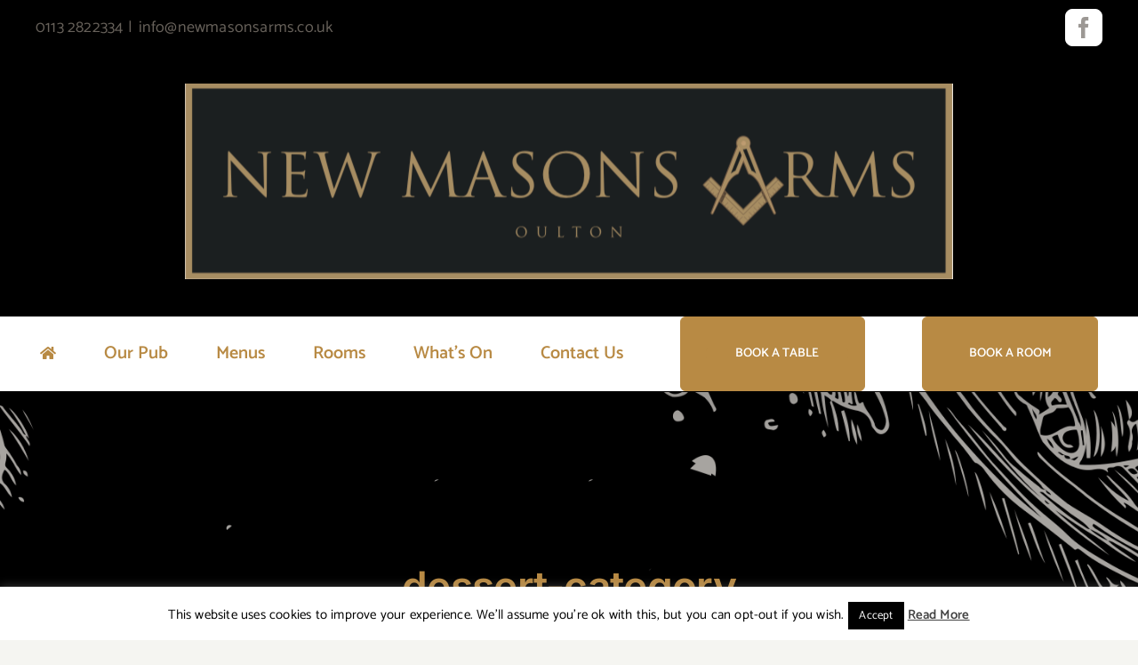

--- FILE ---
content_type: text/html; charset=UTF-8
request_url: https://www.newmasonsarms.co.uk/menus/dessert-category/
body_size: 13161
content:
<!DOCTYPE html>
<html class="avada-html-layout-wide avada-html-header-position-top" lang="en-GB" prefix="og: http://ogp.me/ns# fb: http://ogp.me/ns/fb#">
<head>
	<meta http-equiv="X-UA-Compatible" content="IE=edge" />
	<meta http-equiv="Content-Type" content="text/html; charset=utf-8"/>
	<meta name="viewport" content="width=device-width, initial-scale=1" />
	<meta name='robots' content='index, follow, max-image-preview:large, max-snippet:-1, max-video-preview:-1' />

	<!-- This site is optimized with the Yoast SEO plugin v26.5 - https://yoast.com/wordpress/plugins/seo/ -->
	<title>dessert-category - New Masons Arms</title>
	<link rel="canonical" href="https://www.newmasonsarms.co.uk/menus/dessert-category/" />
	<meta property="og:locale" content="en_GB" />
	<meta property="og:type" content="article" />
	<meta property="og:title" content="dessert-category - New Masons Arms" />
	<meta property="og:url" content="https://www.newmasonsarms.co.uk/menus/dessert-category/" />
	<meta property="og:site_name" content="New Masons Arms" />
	<meta property="article:publisher" content="https://www.facebook.com/The-New-Masons-Arms-178981808882943/" />
	<meta property="article:modified_time" content="2020-02-23T14:57:37+00:00" />
	<meta property="og:image" content="https://www.newmasonsarms.co.uk/menus/dessert-category" />
	<meta property="og:image:width" content="1440" />
	<meta property="og:image:height" content="948" />
	<meta property="og:image:type" content="image/jpeg" />
	<meta name="twitter:card" content="summary_large_image" />
	<script type="application/ld+json" class="yoast-schema-graph">{"@context":"https://schema.org","@graph":[{"@type":"WebPage","@id":"https://www.newmasonsarms.co.uk/menus/dessert-category/","url":"https://www.newmasonsarms.co.uk/menus/dessert-category/","name":"dessert-category - New Masons Arms","isPartOf":{"@id":"https://www.newmasonsarms.co.uk/#website"},"primaryImageOfPage":{"@id":"https://www.newmasonsarms.co.uk/menus/dessert-category/#primaryimage"},"image":{"@id":"https://www.newmasonsarms.co.uk/menus/dessert-category/#primaryimage"},"thumbnailUrl":"https://www.newmasonsarms.co.uk/wp-content/uploads/2019/03/dessert-category.jpg","datePublished":"2019-03-19T11:19:31+00:00","dateModified":"2020-02-23T14:57:37+00:00","breadcrumb":{"@id":"https://www.newmasonsarms.co.uk/menus/dessert-category/#breadcrumb"},"inLanguage":"en-GB","potentialAction":[{"@type":"ReadAction","target":["https://www.newmasonsarms.co.uk/menus/dessert-category/"]}]},{"@type":"ImageObject","inLanguage":"en-GB","@id":"https://www.newmasonsarms.co.uk/menus/dessert-category/#primaryimage","url":"https://www.newmasonsarms.co.uk/wp-content/uploads/2019/03/dessert-category.jpg","contentUrl":"https://www.newmasonsarms.co.uk/wp-content/uploads/2019/03/dessert-category.jpg","width":1440,"height":948},{"@type":"BreadcrumbList","@id":"https://www.newmasonsarms.co.uk/menus/dessert-category/#breadcrumb","itemListElement":[{"@type":"ListItem","position":1,"name":"Home","item":"https://www.newmasonsarms.co.uk/"},{"@type":"ListItem","position":2,"name":"Menus","item":"https://www.newmasonsarms.co.uk/menus/"},{"@type":"ListItem","position":3,"name":"dessert-category"}]},{"@type":"WebSite","@id":"https://www.newmasonsarms.co.uk/#website","url":"https://www.newmasonsarms.co.uk/","name":"New Masons Arms","description":"pub restaurant","publisher":{"@id":"https://www.newmasonsarms.co.uk/#organization"},"potentialAction":[{"@type":"SearchAction","target":{"@type":"EntryPoint","urlTemplate":"https://www.newmasonsarms.co.uk/?s={search_term_string}"},"query-input":{"@type":"PropertyValueSpecification","valueRequired":true,"valueName":"search_term_string"}}],"inLanguage":"en-GB"},{"@type":"Organization","@id":"https://www.newmasonsarms.co.uk/#organization","name":"New Masons Arms","url":"https://www.newmasonsarms.co.uk/","logo":{"@type":"ImageObject","inLanguage":"en-GB","@id":"https://www.newmasonsarms.co.uk/#/schema/logo/image/","url":"https://www.newmasonsarms.co.uk/wp-content/uploads/2016/03/logo-new-masons-arms.png","contentUrl":"https://www.newmasonsarms.co.uk/wp-content/uploads/2016/03/logo-new-masons-arms.png","width":280,"height":50,"caption":"New Masons Arms"},"image":{"@id":"https://www.newmasonsarms.co.uk/#/schema/logo/image/"},"sameAs":["https://www.facebook.com/The-New-Masons-Arms-178981808882943/"]}]}</script>
	<!-- / Yoast SEO plugin. -->


<link rel='dns-prefetch' href='//fonts.googleapis.com' />
<link rel="alternate" type="application/rss+xml" title="New Masons Arms &raquo; Feed" href="https://www.newmasonsarms.co.uk/feed/" />
<link rel="alternate" type="application/rss+xml" title="New Masons Arms &raquo; Comments Feed" href="https://www.newmasonsarms.co.uk/comments/feed/" />
					<link rel="shortcut icon" href="https://www.newmasonsarms.co.uk/wp-content/uploads/2020/02/new-masons-favicon.png" type="image/x-icon" />
		
					<!-- Apple Touch Icon -->
			<link rel="apple-touch-icon" sizes="180x180" href="https://www.newmasonsarms.co.uk/wp-content/uploads/2020/02/new-masons-favicon-apple-retina.png">
		
					<!-- Android Icon -->
			<link rel="icon" sizes="192x192" href="https://www.newmasonsarms.co.uk/wp-content/uploads/2020/02/new-masons-favicon-apple.png">
		
					<!-- MS Edge Icon -->
			<meta name="msapplication-TileImage" content="https://www.newmasonsarms.co.uk/wp-content/uploads/2020/02/new-masons-favicon-ipad.png">
				<link rel="alternate" type="application/rss+xml" title="New Masons Arms &raquo; dessert-category Comments Feed" href="https://www.newmasonsarms.co.uk/menus/dessert-category/feed/" />
<link rel="alternate" title="oEmbed (JSON)" type="application/json+oembed" href="https://www.newmasonsarms.co.uk/wp-json/oembed/1.0/embed?url=https%3A%2F%2Fwww.newmasonsarms.co.uk%2Fmenus%2Fdessert-category%2F" />
<link rel="alternate" title="oEmbed (XML)" type="text/xml+oembed" href="https://www.newmasonsarms.co.uk/wp-json/oembed/1.0/embed?url=https%3A%2F%2Fwww.newmasonsarms.co.uk%2Fmenus%2Fdessert-category%2F&#038;format=xml" />
				
		<meta property="og:locale" content="en_GB"/>
		<meta property="og:type" content="article"/>
		<meta property="og:site_name" content="New Masons Arms"/>
		<meta property="og:title" content="dessert-category - New Masons Arms"/>
				<meta property="og:url" content="https://www.newmasonsarms.co.uk/menus/dessert-category/"/>
													<meta property="article:modified_time" content="2020-02-23T14:57:37+00:00"/>
											<meta property="og:image" content="https://www.newmasonsarms.co.uk/wp-content/uploads/2025/08/Logo.png"/>
		<meta property="og:image:width" content="1728"/>
		<meta property="og:image:height" content="440"/>
		<meta property="og:image:type" content="image/png"/>
				<style id='wp-img-auto-sizes-contain-inline-css' type='text/css'>
img:is([sizes=auto i],[sizes^="auto," i]){contain-intrinsic-size:3000px 1500px}
/*# sourceURL=wp-img-auto-sizes-contain-inline-css */
</style>
<style id='wp-emoji-styles-inline-css' type='text/css'>

	img.wp-smiley, img.emoji {
		display: inline !important;
		border: none !important;
		box-shadow: none !important;
		height: 1em !important;
		width: 1em !important;
		margin: 0 0.07em !important;
		vertical-align: -0.1em !important;
		background: none !important;
		padding: 0 !important;
	}
/*# sourceURL=wp-emoji-styles-inline-css */
</style>
<link rel='stylesheet' id='cookie-law-info-css' href='https://www.newmasonsarms.co.uk/wp-content/plugins/cookie-law-info/legacy/public/css/cookie-law-info-public.css?ver=3.3.8' type='text/css' media='all' />
<link rel='stylesheet' id='cookie-law-info-gdpr-css' href='https://www.newmasonsarms.co.uk/wp-content/plugins/cookie-law-info/legacy/public/css/cookie-law-info-gdpr.css?ver=3.3.8' type='text/css' media='all' />
<link rel='stylesheet' id='essential-grid-plugin-settings-css' href='https://www.newmasonsarms.co.uk/wp-content/plugins/essential-grid/public/assets/css/settings.css?ver=2.0.9.1' type='text/css' media='all' />
<link rel='stylesheet' id='tp-open-sans-css' href='https://fonts.googleapis.com/css?family=Open+Sans%3A300%2C400%2C600%2C700%2C800&#038;ver=6.9' type='text/css' media='all' />
<link rel='stylesheet' id='tp-raleway-css' href='https://fonts.googleapis.com/css?family=Raleway%3A100%2C200%2C300%2C400%2C500%2C600%2C700%2C800%2C900&#038;ver=6.9' type='text/css' media='all' />
<link rel='stylesheet' id='tp-droid-serif-css' href='https://fonts.googleapis.com/css?family=Droid+Serif%3A400%2C700&#038;ver=6.9' type='text/css' media='all' />
<link rel='stylesheet' id='wp-social-sharing-css' href='https://www.newmasonsarms.co.uk/wp-content/plugins/wp-social-sharing/static/socialshare.css?ver=1.6' type='text/css' media='all' />
<link rel='stylesheet' id='fusion-dynamic-css-css' href='https://www.newmasonsarms.co.uk/wp-content/uploads/fusion-styles/744252266168d114b9c93e9b8a2a72b0.min.css?ver=3.13.0' type='text/css' media='all' />
<script type="text/javascript" src="https://www.newmasonsarms.co.uk/wp-includes/js/jquery/jquery.min.js?ver=3.7.1" id="jquery-core-js"></script>
<script type="text/javascript" src="https://www.newmasonsarms.co.uk/wp-includes/js/jquery/jquery-migrate.min.js?ver=3.4.1" id="jquery-migrate-js"></script>
<script type="text/javascript" id="cookie-law-info-js-extra">
/* <![CDATA[ */
var Cli_Data = {"nn_cookie_ids":[],"cookielist":[],"non_necessary_cookies":[],"ccpaEnabled":"","ccpaRegionBased":"","ccpaBarEnabled":"","strictlyEnabled":["necessary","obligatoire"],"ccpaType":"gdpr","js_blocking":"","custom_integration":"","triggerDomRefresh":"","secure_cookies":""};
var cli_cookiebar_settings = {"animate_speed_hide":"500","animate_speed_show":"500","background":"#fff","border":"#444","border_on":"","button_1_button_colour":"#000","button_1_button_hover":"#000000","button_1_link_colour":"#fff","button_1_as_button":"1","button_1_new_win":"","button_2_button_colour":"#333","button_2_button_hover":"#292929","button_2_link_colour":"#444","button_2_as_button":"","button_2_hidebar":"","button_3_button_colour":"#000","button_3_button_hover":"#000000","button_3_link_colour":"#fff","button_3_as_button":"1","button_3_new_win":"","button_4_button_colour":"#000","button_4_button_hover":"#000000","button_4_link_colour":"#fff","button_4_as_button":"1","button_7_button_colour":"#61a229","button_7_button_hover":"#4e8221","button_7_link_colour":"#fff","button_7_as_button":"1","button_7_new_win":"","font_family":"inherit","header_fix":"","notify_animate_hide":"1","notify_animate_show":"1","notify_div_id":"#cookie-law-info-bar","notify_position_horizontal":"right","notify_position_vertical":"bottom","scroll_close":"","scroll_close_reload":"","accept_close_reload":"","reject_close_reload":"","showagain_tab":"1","showagain_background":"#fff","showagain_border":"#000","showagain_div_id":"#cookie-law-info-again","showagain_x_position":"100px","text":"#000","show_once_yn":"","show_once":"10000","logging_on":"","as_popup":"","popup_overlay":"1","bar_heading_text":"","cookie_bar_as":"banner","popup_showagain_position":"bottom-right","widget_position":"left"};
var log_object = {"ajax_url":"https://www.newmasonsarms.co.uk/wp-admin/admin-ajax.php"};
//# sourceURL=cookie-law-info-js-extra
/* ]]> */
</script>
<script type="text/javascript" src="https://www.newmasonsarms.co.uk/wp-content/plugins/cookie-law-info/legacy/public/js/cookie-law-info-public.js?ver=3.3.8" id="cookie-law-info-js"></script>
<script type="text/javascript" src="https://www.newmasonsarms.co.uk/wp-content/plugins/essential-grid/public/assets/js/lightbox.js?ver=2.0.9.1" id="themepunchboxext-js"></script>
<script type="text/javascript" src="https://www.newmasonsarms.co.uk/wp-content/plugins/essential-grid/public/assets/js/jquery.themepunch.tools.min.js?ver=2.0.9.1" id="tp-tools-js"></script>
<script type="text/javascript" src="https://www.newmasonsarms.co.uk/wp-content/plugins/essential-grid/public/assets/js/jquery.themepunch.essential.min.js?ver=2.0.9.1" id="essential-grid-essential-grid-script-js"></script>
<link rel="https://api.w.org/" href="https://www.newmasonsarms.co.uk/wp-json/" /><link rel="alternate" title="JSON" type="application/json" href="https://www.newmasonsarms.co.uk/wp-json/wp/v2/media/854" /><link rel="EditURI" type="application/rsd+xml" title="RSD" href="https://www.newmasonsarms.co.uk/xmlrpc.php?rsd" />
<meta name="generator" content="WordPress 6.9" />
<link rel='shortlink' href='https://www.newmasonsarms.co.uk/?p=854' />

<meta name="msvalidate.01" content="1286001EF7F4AAF9234981058BEE3EEE" />
<style type="text/css" id="css-fb-visibility">@media screen and (max-width: 640px){.fusion-no-small-visibility{display:none !important;}body .sm-text-align-center{text-align:center !important;}body .sm-text-align-left{text-align:left !important;}body .sm-text-align-right{text-align:right !important;}body .sm-flex-align-center{justify-content:center !important;}body .sm-flex-align-flex-start{justify-content:flex-start !important;}body .sm-flex-align-flex-end{justify-content:flex-end !important;}body .sm-mx-auto{margin-left:auto !important;margin-right:auto !important;}body .sm-ml-auto{margin-left:auto !important;}body .sm-mr-auto{margin-right:auto !important;}body .fusion-absolute-position-small{position:absolute;top:auto;width:100%;}.awb-sticky.awb-sticky-small{ position: sticky; top: var(--awb-sticky-offset,0); }}@media screen and (min-width: 641px) and (max-width: 1024px){.fusion-no-medium-visibility{display:none !important;}body .md-text-align-center{text-align:center !important;}body .md-text-align-left{text-align:left !important;}body .md-text-align-right{text-align:right !important;}body .md-flex-align-center{justify-content:center !important;}body .md-flex-align-flex-start{justify-content:flex-start !important;}body .md-flex-align-flex-end{justify-content:flex-end !important;}body .md-mx-auto{margin-left:auto !important;margin-right:auto !important;}body .md-ml-auto{margin-left:auto !important;}body .md-mr-auto{margin-right:auto !important;}body .fusion-absolute-position-medium{position:absolute;top:auto;width:100%;}.awb-sticky.awb-sticky-medium{ position: sticky; top: var(--awb-sticky-offset,0); }}@media screen and (min-width: 1025px){.fusion-no-large-visibility{display:none !important;}body .lg-text-align-center{text-align:center !important;}body .lg-text-align-left{text-align:left !important;}body .lg-text-align-right{text-align:right !important;}body .lg-flex-align-center{justify-content:center !important;}body .lg-flex-align-flex-start{justify-content:flex-start !important;}body .lg-flex-align-flex-end{justify-content:flex-end !important;}body .lg-mx-auto{margin-left:auto !important;margin-right:auto !important;}body .lg-ml-auto{margin-left:auto !important;}body .lg-mr-auto{margin-right:auto !important;}body .fusion-absolute-position-large{position:absolute;top:auto;width:100%;}.awb-sticky.awb-sticky-large{ position: sticky; top: var(--awb-sticky-offset,0); }}</style><meta name="generator" content="Powered by WPBakery Page Builder - drag and drop page builder for WordPress."/>
<!--[if lte IE 9]><link rel="stylesheet" type="text/css" href="https://www.newmasonsarms.co.uk/wp-content/plugins/js_composer/assets/css/vc_lte_ie9.min.css" media="screen"><![endif]-->		<style type="text/css" id="wp-custom-css">
			/* =========================
   GLOBAL BUTTONS (everywhere)
   ========================= */
.fusion-button,
.fusion-button-default,
.fusion-button.button-default,
.button,
a.button {
  background-color: #B88A44 !important;   /* Gold */
  border-color: #B88A44 !important;
  color: #FFFFFF !important;
  border-radius: 4px !important;
  font-weight: 600 !important;
  text-transform: uppercase;
}

.fusion-button:hover,
.fusion-button-default:hover,
.fusion-button.button-default:hover,
.button:hover,
a.button:hover {
  background-color: #B87333 !important;   /* Copper hover */
  border-color: #B87333 !important;
  color: #FFFFFF !important;
}

/* =========================
   HEADER MENU BUTTONS ONLY
   (BOOK A TABLE + BOOK A ROOM)
   ========================= */
.fusion-main-menu .fusion-button,
.fusion-sticky-menu .fusion-button,
.fusion-main-menu > ul > li.header-button > a,
.fusion-sticky-menu .fusion-main-menu > ul > li.header-button > a {
  box-shadow: none !important;
  display: inline-flex !important;
  align-items: center;
  justify-content: center;
  height: 40px !important;            /* same height */
  padding: 0 18px !important;         /* same inner spacing */
  border-radius: 6px !important;
  background: #B88A44 !important;
  border: 1px solid #B88A44 !important;
  color: #fff !important;
  font-size: 14px !important;
  font-weight: 600 !important;
  line-height: 1.2 !important;
  text-transform: uppercase !important;
  white-space: nowrap;
}

.fusion-main-menu .fusion-button:hover,
.fusion-sticky-menu .fusion-button:hover,
.fusion-main-menu > ul > li.header-button:hover > a,
.fusion-sticky-menu .fusion-main-menu > ul > li.header-button:hover > a {
  background: #B87333 !important;
  border-color: #B87333 !important;
  color: #fff !important;
}

/* Small gap between the two header buttons */
.fusion-main-menu .fusion-button,
.fusion-main-menu > ul > li.header-button { margin-left: 10px !important; }

/* Remove underline highlight on these two */
.fusion-main-menu .fusion-button:after,
.fusion-main-menu > ul > li.header-button > a:after { display: none !important; }
/* Push Find Us widget down slightly */
.fusion-footer-widget-area .fusion-column:nth-child(3) {
  margin-top: 31px !important;   /* adjust px until it lines up perfectly */
}
/* Make BOTH header buttons sit on the same baseline as the other menu items */
.fusion-main-menu .fusion-button,                         /* BOOK A TABLE */
.fusion-sticky-menu .fusion-button,
.fusion-main-menu > ul > li.header-button > a,            /* BOOK A ROOM */
.fusion-sticky-menu .fusion-main-menu > ul > li.header-button > a {
  padding-top: 0 !important;
  padding-bottom: 0 !important;
  line-height: 1.2em !important;  /* match your normal menu items */
  height: auto !important;
  display: flex !important;
  align-items: center;             /* vertical centering */
}
/* Align Book a Table & Book a Room with the normal menu items */
.fusion-main-menu > ul > li.header-button,
.fusion-main-menu .fusion-button {
  margin-top: 0 !important;
  margin-bottom: 0 !important;
  display: flex !important;
  align-items: center !important; /* vertically centre like other links */
}
/* Make Book a Table & Book a Room the same width */
.fusion-main-menu > ul > li.header-button > a,
.fusion-main-menu .fusion-button {
  min-width: 160px !important;   /* set the width you prefer */
  text-align: center !important; /* centre the text inside */
  justify-content: center !important;
}		</style>
				<script type="text/javascript">
			var doc = document.documentElement;
			doc.setAttribute( 'data-useragent', navigator.userAgent );
		</script>
		<noscript><style type="text/css"> .wpb_animate_when_almost_visible { opacity: 1; }</style></noscript>
	</head>

<body data-rsssl=1 class="attachment wp-singular attachment-template-default attachmentid-854 attachment-jpeg wp-theme-Avada fusion-image-hovers fusion-pagination-sizing fusion-button_type-flat fusion-button_span-no fusion-button_gradient-linear avada-image-rollover-circle-yes avada-image-rollover-yes avada-image-rollover-direction-fade wpb-js-composer js-comp-ver-5.4.7 vc_responsive fusion-body ltr no-tablet-sticky-header no-mobile-sticky-header no-mobile-slidingbar avada-has-rev-slider-styles fusion-disable-outline fusion-sub-menu-fade mobile-logo-pos-center layout-wide-mode avada-has-boxed-modal-shadow-none layout-scroll-offset-full avada-has-zero-margin-offset-top fusion-top-header menu-text-align-center mobile-menu-design-modern fusion-show-pagination-text fusion-header-layout-v5 avada-responsive avada-footer-fx-none avada-menu-highlight-style-bottombar fusion-search-form-clean fusion-main-menu-search-dropdown fusion-avatar-circle avada-sticky-shrinkage avada-dropdown-styles avada-blog-layout-grid avada-blog-archive-layout-grid avada-header-shadow-yes avada-menu-icon-position-left avada-has-pagetitle-100-width avada-has-pagetitle-bg-full avada-has-mobile-menu-search avada-has-breadcrumb-mobile-hidden avada-has-titlebar-bar_and_content avada-has-transparent-timeline_color avada-has-pagination-width_height avada-flyout-menu-direction-fade avada-ec-views-v1" data-awb-post-id="854">
		<a class="skip-link screen-reader-text" href="#content">Skip to content</a>

	<div id="boxed-wrapper">
		
		<div id="wrapper" class="fusion-wrapper">
			<div id="home" style="position:relative;top:-1px;"></div>
							
					
			<header class="fusion-header-wrapper fusion-header-shadow">
				<div class="fusion-header-v5 fusion-logo-alignment fusion-logo-center fusion-sticky-menu- fusion-sticky-logo-1 fusion-mobile-logo-1 fusion-sticky-menu-only fusion-header-menu-align-center fusion-mobile-menu-design-modern">
					
<div class="fusion-secondary-header">
	<div class="fusion-row">
					<div class="fusion-alignleft">
				<div class="fusion-contact-info"><span class="fusion-contact-info-phone-number">0113 2822334</span><span class="fusion-header-separator">|</span><span class="fusion-contact-info-email-address"><a href="mailto:inf&#111;&#64;&#110;ewm&#97;&#115;&#111;nsarm&#115;&#46;&#99;&#111;&#46;&#117;k">inf&#111;&#64;&#110;ewm&#97;&#115;&#111;nsarm&#115;&#46;&#99;&#111;&#46;&#117;k</a></span></div>			</div>
							<div class="fusion-alignright">
				<div class="fusion-social-links-header"><div class="fusion-social-networks boxed-icons"><div class="fusion-social-networks-wrapper"><a  class="fusion-social-network-icon fusion-tooltip fusion-facebook awb-icon-facebook" style data-placement="bottom" data-title="Facebook" data-toggle="tooltip" title="Facebook" href="https://www.facebook.com/Thenewmasonsarms/" target="_blank" rel="noreferrer"><span class="screen-reader-text">Facebook</span></a></div></div></div>			</div>
			</div>
</div>
<div class="fusion-header-sticky-height"></div>
<div class="fusion-sticky-header-wrapper"> <!-- start fusion sticky header wrapper -->
	<div class="fusion-header">
		<div class="fusion-row">
							<div class="fusion-logo" data-margin-top="31px" data-margin-bottom="31px" data-margin-left="0px" data-margin-right="0px">
			<a class="fusion-logo-link"  href="https://www.newmasonsarms.co.uk/" >

						<!-- standard logo -->
			<img src="https://www.newmasonsarms.co.uk/wp-content/uploads/2025/08/Logo.png" srcset="https://www.newmasonsarms.co.uk/wp-content/uploads/2025/08/Logo.png 1x, https://www.newmasonsarms.co.uk/wp-content/uploads/2025/08/Logo.png 2x" width="1728" height="440" style="max-height:440px;height:auto;" alt="New Masons Arms Logo" data-retina_logo_url="https://www.newmasonsarms.co.uk/wp-content/uploads/2025/08/Logo.png" class="fusion-standard-logo" />

											<!-- mobile logo -->
				<img src="https://www.newmasonsarms.co.uk/wp-content/uploads/2025/08/Logo.png" srcset="https://www.newmasonsarms.co.uk/wp-content/uploads/2025/08/Logo.png 1x, https://www.newmasonsarms.co.uk/wp-content/uploads/2025/08/Logo.png 2x" width="1728" height="440" style="max-height:440px;height:auto;" alt="New Masons Arms Logo" data-retina_logo_url="https://www.newmasonsarms.co.uk/wp-content/uploads/2025/08/Logo.png" class="fusion-mobile-logo" />
			
											<!-- sticky header logo -->
				<img src="https://www.newmasonsarms.co.uk/wp-content/uploads/2025/08/Logo.png" srcset="https://www.newmasonsarms.co.uk/wp-content/uploads/2025/08/Logo.png 1x, https://www.newmasonsarms.co.uk/wp-content/uploads/2025/08/Logo.png 2x" width="1728" height="440" style="max-height:440px;height:auto;" alt="New Masons Arms Logo" data-retina_logo_url="https://www.newmasonsarms.co.uk/wp-content/uploads/2025/08/Logo.png" class="fusion-sticky-logo" />
					</a>
		</div>
								<div class="fusion-mobile-menu-icons">
							<a href="#" class="fusion-icon awb-icon-bars" aria-label="Toggle mobile menu" aria-expanded="false"></a>
		
					<a href="#" class="fusion-icon awb-icon-search" aria-label="Toggle mobile search"></a>
		
		
			</div>
			
					</div>
	</div>
	<div class="fusion-secondary-main-menu">
		<div class="fusion-row">
			<nav class="fusion-main-menu" aria-label="Main Menu"><ul id="menu-main-menu" class="fusion-menu"><li  id="menu-item-3159"  class="menu-item menu-item-type-post_type menu-item-object-page menu-item-home menu-item-3159"  data-item-id="3159"><a  href="https://www.newmasonsarms.co.uk/" class="fusion-icon-only-link fusion-flex-link fusion-bottombar-highlight"><span class="fusion-megamenu-icon"><i class="glyphicon fa-home fas" aria-hidden="true"></i></span><span class="menu-text"><span class="menu-title">Home</span></span></a></li><li  id="menu-item-3247"  class="menu-item menu-item-type-post_type menu-item-object-page menu-item-3247"  data-item-id="3247"><a  href="https://www.newmasonsarms.co.uk/our-pub/" class="fusion-bottombar-highlight"><span class="menu-text">Our Pub</span></a></li><li  id="menu-item-3117"  class="menu-item menu-item-type-post_type menu-item-object-page menu-item-3117"  data-item-id="3117"><a  href="https://www.newmasonsarms.co.uk/menus/" class="fusion-bottombar-highlight"><span class="menu-text">Menus</span></a></li><li  id="menu-item-3213"  class="menu-item menu-item-type-post_type menu-item-object-page menu-item-3213"  data-item-id="3213"><a  href="https://www.newmasonsarms.co.uk/rooms/" class="fusion-bottombar-highlight"><span class="menu-text">Rooms</span></a></li><li  id="menu-item-2265"  class="menu-item menu-item-type-post_type menu-item-object-page menu-item-2265"  data-item-id="2265"><a  href="https://www.newmasonsarms.co.uk/whats-on/" class="fusion-bottombar-highlight"><span class="menu-text">What’s On</span></a></li><li  id="menu-item-3067"  class="menu-item menu-item-type-post_type menu-item-object-page menu-item-3067"  data-item-id="3067"><a  href="https://www.newmasonsarms.co.uk/contact-us/" class="fusion-bottombar-highlight"><span class="menu-text">Contact Us</span></a></li><li  id="menu-item-3431"  class="header-button menu-item menu-item-type-custom menu-item-object-custom menu-item-3431 fusion-menu-item-button"  data-classes="header-button" data-item-id="3431"><a  href="#BOOK" class="fusion-bottombar-highlight"><span class="menu-text fusion-button button-default button-medium">BOOK A TABLE</span></a></li><li  id="menu-item-3549"  class="header-button menu-item menu-item-type-post_type menu-item-object-page menu-item-3549"  data-classes="header-button" data-item-id="3549"><a  href="https://www.newmasonsarms.co.uk/book-direct/" class="fusion-bottombar-highlight"><span class="menu-text">BOOK A ROOM</span></a></li></ul></nav>
<nav class="fusion-mobile-nav-holder fusion-mobile-menu-text-align-left" aria-label="Main Menu Mobile"></nav>

			
<div class="fusion-clearfix"></div>
<div class="fusion-mobile-menu-search">
			<form role="search" class="searchform fusion-search-form  fusion-live-search fusion-search-form-clean" method="get" action="https://www.newmasonsarms.co.uk/">
			<div class="fusion-search-form-content">

				
				<div class="fusion-search-field search-field">
					<label><span class="screen-reader-text">Search for:</span>
													<input type="search" class="s fusion-live-search-input" name="s" id="fusion-live-search-input-0" autocomplete="off" placeholder="Search..." required aria-required="true" aria-label="Search..."/>
											</label>
				</div>
				<div class="fusion-search-button search-button">
					<input type="submit" class="fusion-search-submit searchsubmit" aria-label="Search" value="&#xf002;" />
										<div class="fusion-slider-loading"></div>
									</div>

				
			</div>


							<div class="fusion-search-results-wrapper"><div class="fusion-search-results"></div></div>
			
		</form>
		</div>
		</div>
	</div>
</div> <!-- end fusion sticky header wrapper -->
				</div>
				<div class="fusion-clearfix"></div>
			</header>
								
							<div id="sliders-container" class="fusion-slider-visibility">
					</div>
				
					
							
			<section class="avada-page-titlebar-wrapper" aria-label="Page Title Bar">
	<div class="fusion-page-title-bar fusion-page-title-bar-none fusion-page-title-bar-center">
		<div class="fusion-page-title-row">
			<div class="fusion-page-title-wrapper">
				<div class="fusion-page-title-captions">

																							<h1 class="entry-title">dessert-category</h1>

											
																		<div class="fusion-page-title-secondary">
								<nav class="fusion-breadcrumbs awb-yoast-breadcrumbs" aria-label="Breadcrumb"><ol class="awb-breadcrumb-list"><li class="fusion-breadcrumb-item awb-breadcrumb-sep awb-home" ><a href="https://www.newmasonsarms.co.uk" class="fusion-breadcrumb-link"><span >Home</span></a></li><li class="fusion-breadcrumb-item awb-breadcrumb-sep" ><a href="https://www.newmasonsarms.co.uk/menus/" class="fusion-breadcrumb-link"><span >Menus</span></a></li><li class="fusion-breadcrumb-item"  aria-current="page"><span  class="breadcrumb-leaf">dessert-category</span></li></ol></nav>							</div>
											
				</div>

				
			</div>
		</div>
	</div>
</section>

						<main id="main" class="clearfix ">
				<div class="fusion-row" style="">
<section id="content" style="width: 100%;">
					<div id="post-854" class="post-854 attachment type-attachment status-inherit hentry">
			<span class="entry-title rich-snippet-hidden">dessert-category</span><span class="vcard rich-snippet-hidden"><span class="fn"><a href="https://www.newmasonsarms.co.uk/author/newmasonsarms/" title="Posts by NewMasonsArms" rel="author">NewMasonsArms</a></span></span><span class="updated rich-snippet-hidden">2020-02-23T14:57:37+00:00</span>
				
			<div class="post-content">
				<p class="attachment"><a data-rel="iLightbox[postimages]" data-title="" data-caption="" href='https://www.newmasonsarms.co.uk/wp-content/uploads/2019/03/dessert-category.jpg'><img fetchpriority="high" decoding="async" width="300" height="198" src="https://www.newmasonsarms.co.uk/wp-content/uploads/2019/03/dessert-category.jpg" class="attachment-medium size-medium" alt="" /></a></p>
							</div>
																													</div>
	</section>
						
					</div>  <!-- fusion-row -->
				</main>  <!-- #main -->
				
				
								
					
		<div class="fusion-footer">
					
	<footer class="fusion-footer-widget-area fusion-widget-area fusion-footer-widget-area-center">
		<div class="fusion-row">
			<div class="fusion-columns fusion-columns-3 fusion-widget-area">
				
																									<div class="fusion-column col-lg-4 col-md-4 col-sm-4 fusion-has-widgets">
							<section id="text-8" class="fusion-footer-widget-column widget widget_text" style="border-style: solid;border-color:transparent;border-width:0px;">			<div class="textwidget"><h3 style="color:#B87333; text-transform:uppercase; letter-spacing:2px;">Opening Times</h3>

<strong>Bar</strong><br>
Sunday – Tuesday: 12pm – 9:30pm<br>
Wednesday: 12pm – 11pm<br>
Thursday: 12pm – 9:30pm<br>
Friday: 12pm – 10:30pm<br>
Saturday: 12pm – 11:30pm<br><br>

<strong>Main Menu</strong><br>
Mon – Fri: 12pm – 2pm | 5pm – 8pm<br>
Saturday: 12pm – 8pm<br>
Sunday: 12pm – 7pm<br><br>

<strong>Classics Menu</strong><br>
Mon – Thurs: 12pm – 2pm | 5pm – 8pm<br>
Friday: 12pm – 2pm<br>
Saturday: 12pm – 5pm<br>
<em>*Not available Friday/Saturday evenings or Sunday</em></div>
		<div style="clear:both;"></div></section>																					</div>
																										<div class="fusion-column col-lg-4 col-md-4 col-sm-4 fusion-has-widgets">
							<section id="social_links-widget-4" class="fusion-footer-widget-column widget social_links" style="border-style: solid;border-color:transparent;border-width:0px;">
		<div class="fusion-social-networks boxed-icons">

			<div class="fusion-social-networks-wrapper">
																												
						
																																			<a class="fusion-social-network-icon fusion-tooltip fusion-facebook awb-icon-facebook" href="https://www.facebook.com/Thenewmasonsarms"  data-placement="top" data-title="Facebook" data-toggle="tooltip" data-original-title=""  title="Facebook" aria-label="Facebook" rel="noopener noreferrer" target="_blank" style="border-radius:4px;padding:8px;font-size:50px;color:#ffffff;background-color:#3b5998;border-color:#3b5998;"></a>
											
										
				
			</div>
		</div>

		<div style="clear:both;"></div></section>																					</div>
																										<div class="fusion-column fusion-column-last col-lg-4 col-md-4 col-sm-4 fusion-has-widgets">
							<section id="text-5" class="fusion-footer-widget-column widget widget_text" style="border-style: solid;border-color:transparent;border-width:0px;">			<div class="textwidget">
<h3 style="color:#B87333; text-transform:uppercase; letter-spacing:2px; margin:0 0 10px;">
  Find Us
</h3>

<strong>New Masons Arms</strong><br>
26 Aberford Road<br>
Oulton<br>
Leeds<br>
LS26 8JR</div>
		<div style="clear:both;"></div></section>																					</div>
																																				
				<div class="fusion-clearfix"></div>
			</div> <!-- fusion-columns -->
		</div> <!-- fusion-row -->
	</footer> <!-- fusion-footer-widget-area -->

	
	<footer id="footer" class="fusion-footer-copyright-area fusion-footer-copyright-center">
		<div class="fusion-row">
			<div class="fusion-copyright-content">

				<div class="fusion-copyright-notice">
		<div>
		© Copyright <script>document.write(new Date().getFullYear());</script> |  <a href='https://www.newmasonsarms.co.uk/' target='_blank'>The New Masons Arms</a> | All Rights Reserved |  <a href='https://www.newmasonsarms.co.uk/privacy-policy/' target='_blank'>Privacy Policy</a>	</div>
</div>

			</div> <!-- fusion-fusion-copyright-content -->
		</div> <!-- fusion-row -->
	</footer> <!-- #footer -->
		</div> <!-- fusion-footer -->

		
																</div> <!-- wrapper -->
		</div> <!-- #boxed-wrapper -->
				<a class="fusion-one-page-text-link fusion-page-load-link" tabindex="-1" href="#" aria-hidden="true">Page load link</a>

		<div class="avada-footer-scripts">
			<script type="text/javascript">var fusionNavIsCollapsed=function(e){var t,n;window.innerWidth<=e.getAttribute("data-breakpoint")?(e.classList.add("collapse-enabled"),e.classList.remove("awb-menu_desktop"),e.classList.contains("expanded")||window.dispatchEvent(new CustomEvent("fusion-mobile-menu-collapsed",{detail:{nav:e}})),(n=e.querySelectorAll(".menu-item-has-children.expanded")).length&&n.forEach((function(e){e.querySelector(".awb-menu__open-nav-submenu_mobile").setAttribute("aria-expanded","false")}))):(null!==e.querySelector(".menu-item-has-children.expanded .awb-menu__open-nav-submenu_click")&&e.querySelector(".menu-item-has-children.expanded .awb-menu__open-nav-submenu_click").click(),e.classList.remove("collapse-enabled"),e.classList.add("awb-menu_desktop"),null!==e.querySelector(".awb-menu__main-ul")&&e.querySelector(".awb-menu__main-ul").removeAttribute("style")),e.classList.add("no-wrapper-transition"),clearTimeout(t),t=setTimeout(()=>{e.classList.remove("no-wrapper-transition")},400),e.classList.remove("loading")},fusionRunNavIsCollapsed=function(){var e,t=document.querySelectorAll(".awb-menu");for(e=0;e<t.length;e++)fusionNavIsCollapsed(t[e])};function avadaGetScrollBarWidth(){var e,t,n,l=document.createElement("p");return l.style.width="100%",l.style.height="200px",(e=document.createElement("div")).style.position="absolute",e.style.top="0px",e.style.left="0px",e.style.visibility="hidden",e.style.width="200px",e.style.height="150px",e.style.overflow="hidden",e.appendChild(l),document.body.appendChild(e),t=l.offsetWidth,e.style.overflow="scroll",t==(n=l.offsetWidth)&&(n=e.clientWidth),document.body.removeChild(e),jQuery("html").hasClass("awb-scroll")&&10<t-n?10:t-n}fusionRunNavIsCollapsed(),window.addEventListener("fusion-resize-horizontal",fusionRunNavIsCollapsed);</script><script type="speculationrules">
{"prefetch":[{"source":"document","where":{"and":[{"href_matches":"/*"},{"not":{"href_matches":["/wp-*.php","/wp-admin/*","/wp-content/uploads/*","/wp-content/*","/wp-content/plugins/*","/wp-content/themes/Avada/*","/*\\?(.+)"]}},{"not":{"selector_matches":"a[rel~=\"nofollow\"]"}},{"not":{"selector_matches":".no-prefetch, .no-prefetch a"}}]},"eagerness":"conservative"}]}
</script>
<!--googleoff: all--><div id="cookie-law-info-bar" data-nosnippet="true"><span>This website uses cookies to improve your experience. We'll assume you're ok with this, but you can opt-out if you wish.<a role='button' data-cli_action="accept" id="cookie_action_close_header" class="medium cli-plugin-button cli-plugin-main-button cookie_action_close_header cli_action_button wt-cli-accept-btn">Accept</a> <a href="https://www.newmasonsarms.co.uk/privacy-policy" id="CONSTANT_OPEN_URL" target="_blank" class="cli-plugin-main-link">Read More</a></span></div><div id="cookie-law-info-again" data-nosnippet="true"><span id="cookie_hdr_showagain">Privacy &amp; Cookies Policy</span></div><div class="cli-modal" data-nosnippet="true" id="cliSettingsPopup" tabindex="-1" role="dialog" aria-labelledby="cliSettingsPopup" aria-hidden="true">
  <div class="cli-modal-dialog" role="document">
	<div class="cli-modal-content cli-bar-popup">
		  <button type="button" class="cli-modal-close" id="cliModalClose">
			<svg class="" viewBox="0 0 24 24"><path d="M19 6.41l-1.41-1.41-5.59 5.59-5.59-5.59-1.41 1.41 5.59 5.59-5.59 5.59 1.41 1.41 5.59-5.59 5.59 5.59 1.41-1.41-5.59-5.59z"></path><path d="M0 0h24v24h-24z" fill="none"></path></svg>
			<span class="wt-cli-sr-only">Close</span>
		  </button>
		  <div class="cli-modal-body">
			<div class="cli-container-fluid cli-tab-container">
	<div class="cli-row">
		<div class="cli-col-12 cli-align-items-stretch cli-px-0">
			<div class="cli-privacy-overview">
				<h4>Privacy Overview</h4>				<div class="cli-privacy-content">
					<div class="cli-privacy-content-text">This website uses cookies to improve your experience while you navigate through the website. Out of these cookies, the cookies that are categorized as necessary are stored on your browser as they are essential for the working of basic functionalities of the website. We also use third-party cookies that help us analyze and understand how you use this website. These cookies will be stored in your browser only with your consent. You also have the option to opt-out of these cookies. But opting out of some of these cookies may have an effect on your browsing experience.</div>
				</div>
				<a class="cli-privacy-readmore" aria-label="Show more" role="button" data-readmore-text="Show more" data-readless-text="Show less"></a>			</div>
		</div>
		<div class="cli-col-12 cli-align-items-stretch cli-px-0 cli-tab-section-container">
												<div class="cli-tab-section">
						<div class="cli-tab-header">
							<a role="button" tabindex="0" class="cli-nav-link cli-settings-mobile" data-target="necessary" data-toggle="cli-toggle-tab">
								Necessary							</a>
															<div class="wt-cli-necessary-checkbox">
									<input type="checkbox" class="cli-user-preference-checkbox"  id="wt-cli-checkbox-necessary" data-id="checkbox-necessary" checked="checked"  />
									<label class="form-check-label" for="wt-cli-checkbox-necessary">Necessary</label>
								</div>
								<span class="cli-necessary-caption">Always Enabled</span>
													</div>
						<div class="cli-tab-content">
							<div class="cli-tab-pane cli-fade" data-id="necessary">
								<div class="wt-cli-cookie-description">
									Necessary cookies are absolutely essential for the website to function properly. This category only includes cookies that ensures basic functionalities and security features of the website. These cookies do not store any personal information.								</div>
							</div>
						</div>
					</div>
																	<div class="cli-tab-section">
						<div class="cli-tab-header">
							<a role="button" tabindex="0" class="cli-nav-link cli-settings-mobile" data-target="non-necessary" data-toggle="cli-toggle-tab">
								Non-necessary							</a>
															<div class="cli-switch">
									<input type="checkbox" id="wt-cli-checkbox-non-necessary" class="cli-user-preference-checkbox"  data-id="checkbox-non-necessary" checked='checked' />
									<label for="wt-cli-checkbox-non-necessary" class="cli-slider" data-cli-enable="Enabled" data-cli-disable="Disabled"><span class="wt-cli-sr-only">Non-necessary</span></label>
								</div>
													</div>
						<div class="cli-tab-content">
							<div class="cli-tab-pane cli-fade" data-id="non-necessary">
								<div class="wt-cli-cookie-description">
									Any cookies that may not be particularly necessary for the website to function and is used specifically to collect user personal data via analytics, ads, other embedded contents are termed as non-necessary cookies. It is mandatory to procure user consent prior to running these cookies on your website.								</div>
							</div>
						</div>
					</div>
										</div>
	</div>
</div>
		  </div>
		  <div class="cli-modal-footer">
			<div class="wt-cli-element cli-container-fluid cli-tab-container">
				<div class="cli-row">
					<div class="cli-col-12 cli-align-items-stretch cli-px-0">
						<div class="cli-tab-footer wt-cli-privacy-overview-actions">
						
															<a id="wt-cli-privacy-save-btn" role="button" tabindex="0" data-cli-action="accept" class="wt-cli-privacy-btn cli_setting_save_button wt-cli-privacy-accept-btn cli-btn">SAVE &amp; ACCEPT</a>
													</div>
						
					</div>
				</div>
			</div>
		</div>
	</div>
  </div>
</div>
<div class="cli-modal-backdrop cli-fade cli-settings-overlay"></div>
<div class="cli-modal-backdrop cli-fade cli-popupbar-overlay"></div>
<!--googleon: all-->
<script type='text/javascript'>
/* <![CDATA[ */
r3f5x9JS=escape(document['referrer']);
hf4N='eb0cf52ce1397804f2ad58a25c63d840';
hf4V='0758ac513bf87eaeb9e7a98cf284fa8f';
cm4S="form[action='https://www.newmasonsarms.co.uk/wp-comments-post.php']";
jQuery(document).ready(function($){var e="#commentform, .comment-respond form, .comment-form, "+cm4S+", #lostpasswordform, #registerform, #loginform, #login_form, #wpss_contact_form, .wpcf7-form";$(e).submit(function(){$("<input>").attr("type","hidden").attr("name","r3f5x9JS").attr("value",r3f5x9JS).appendTo(e);return true;});var h="form[method='post']";$(h).submit(function(){$("<input>").attr("type","hidden").attr("name",hf4N).attr("value",hf4V).appendTo(h);return true;});});
/* ]]> */
</script> 
<script type="text/javascript" src="https://www.newmasonsarms.co.uk/wp-includes/js/dist/hooks.min.js?ver=dd5603f07f9220ed27f1" id="wp-hooks-js"></script>
<script type="text/javascript" src="https://www.newmasonsarms.co.uk/wp-includes/js/dist/i18n.min.js?ver=c26c3dc7bed366793375" id="wp-i18n-js"></script>
<script type="text/javascript" id="wp-i18n-js-after">
/* <![CDATA[ */
wp.i18n.setLocaleData( { 'text direction\u0004ltr': [ 'ltr' ] } );
//# sourceURL=wp-i18n-js-after
/* ]]> */
</script>
<script type="text/javascript" src="https://www.newmasonsarms.co.uk/wp-content/plugins/contact-form-7/includes/swv/js/index.js?ver=6.1.4" id="swv-js"></script>
<script type="text/javascript" id="contact-form-7-js-translations">
/* <![CDATA[ */
( function( domain, translations ) {
	var localeData = translations.locale_data[ domain ] || translations.locale_data.messages;
	localeData[""].domain = domain;
	wp.i18n.setLocaleData( localeData, domain );
} )( "contact-form-7", {"translation-revision-date":"2024-05-21 11:58:24+0000","generator":"GlotPress\/4.0.1","domain":"messages","locale_data":{"messages":{"":{"domain":"messages","plural-forms":"nplurals=2; plural=n != 1;","lang":"en_GB"},"Error:":["Error:"]}},"comment":{"reference":"includes\/js\/index.js"}} );
//# sourceURL=contact-form-7-js-translations
/* ]]> */
</script>
<script type="text/javascript" id="contact-form-7-js-before">
/* <![CDATA[ */
var wpcf7 = {
    "api": {
        "root": "https:\/\/www.newmasonsarms.co.uk\/wp-json\/",
        "namespace": "contact-form-7\/v1"
    },
    "cached": 1
};
//# sourceURL=contact-form-7-js-before
/* ]]> */
</script>
<script type="text/javascript" src="https://www.newmasonsarms.co.uk/wp-content/plugins/contact-form-7/includes/js/index.js?ver=6.1.4" id="contact-form-7-js"></script>
<script type="text/javascript" src="https://www.newmasonsarms.co.uk/wp-includes/js/comment-reply.min.js?ver=6.9" id="comment-reply-js" async="async" data-wp-strategy="async" fetchpriority="low"></script>
<script type="text/javascript" src="https://www.newmasonsarms.co.uk/wp-content/plugins/wp-social-sharing/static/socialshare.js?ver=1.6" id="wp-social-sharing-js"></script>
<script type="text/javascript" src="https://www.newmasonsarms.co.uk/wp-content/plugins/wp-spamshield/js/jscripts-ftr2-min.js" id="wpss-jscripts-ftr-js"></script>
<script type="text/javascript" src="https://www.newmasonsarms.co.uk/wp-content/uploads/fusion-scripts/4e69adcbe21b5b20d78407c18b411b66.min.js?ver=3.13.0" id="fusion-scripts-js"></script>
<script id="wp-emoji-settings" type="application/json">
{"baseUrl":"https://s.w.org/images/core/emoji/17.0.2/72x72/","ext":".png","svgUrl":"https://s.w.org/images/core/emoji/17.0.2/svg/","svgExt":".svg","source":{"concatemoji":"https://www.newmasonsarms.co.uk/wp-includes/js/wp-emoji-release.min.js?ver=6.9"}}
</script>
<script type="module">
/* <![CDATA[ */
/*! This file is auto-generated */
const a=JSON.parse(document.getElementById("wp-emoji-settings").textContent),o=(window._wpemojiSettings=a,"wpEmojiSettingsSupports"),s=["flag","emoji"];function i(e){try{var t={supportTests:e,timestamp:(new Date).valueOf()};sessionStorage.setItem(o,JSON.stringify(t))}catch(e){}}function c(e,t,n){e.clearRect(0,0,e.canvas.width,e.canvas.height),e.fillText(t,0,0);t=new Uint32Array(e.getImageData(0,0,e.canvas.width,e.canvas.height).data);e.clearRect(0,0,e.canvas.width,e.canvas.height),e.fillText(n,0,0);const a=new Uint32Array(e.getImageData(0,0,e.canvas.width,e.canvas.height).data);return t.every((e,t)=>e===a[t])}function p(e,t){e.clearRect(0,0,e.canvas.width,e.canvas.height),e.fillText(t,0,0);var n=e.getImageData(16,16,1,1);for(let e=0;e<n.data.length;e++)if(0!==n.data[e])return!1;return!0}function u(e,t,n,a){switch(t){case"flag":return n(e,"\ud83c\udff3\ufe0f\u200d\u26a7\ufe0f","\ud83c\udff3\ufe0f\u200b\u26a7\ufe0f")?!1:!n(e,"\ud83c\udde8\ud83c\uddf6","\ud83c\udde8\u200b\ud83c\uddf6")&&!n(e,"\ud83c\udff4\udb40\udc67\udb40\udc62\udb40\udc65\udb40\udc6e\udb40\udc67\udb40\udc7f","\ud83c\udff4\u200b\udb40\udc67\u200b\udb40\udc62\u200b\udb40\udc65\u200b\udb40\udc6e\u200b\udb40\udc67\u200b\udb40\udc7f");case"emoji":return!a(e,"\ud83e\u1fac8")}return!1}function f(e,t,n,a){let r;const o=(r="undefined"!=typeof WorkerGlobalScope&&self instanceof WorkerGlobalScope?new OffscreenCanvas(300,150):document.createElement("canvas")).getContext("2d",{willReadFrequently:!0}),s=(o.textBaseline="top",o.font="600 32px Arial",{});return e.forEach(e=>{s[e]=t(o,e,n,a)}),s}function r(e){var t=document.createElement("script");t.src=e,t.defer=!0,document.head.appendChild(t)}a.supports={everything:!0,everythingExceptFlag:!0},new Promise(t=>{let n=function(){try{var e=JSON.parse(sessionStorage.getItem(o));if("object"==typeof e&&"number"==typeof e.timestamp&&(new Date).valueOf()<e.timestamp+604800&&"object"==typeof e.supportTests)return e.supportTests}catch(e){}return null}();if(!n){if("undefined"!=typeof Worker&&"undefined"!=typeof OffscreenCanvas&&"undefined"!=typeof URL&&URL.createObjectURL&&"undefined"!=typeof Blob)try{var e="postMessage("+f.toString()+"("+[JSON.stringify(s),u.toString(),c.toString(),p.toString()].join(",")+"));",a=new Blob([e],{type:"text/javascript"});const r=new Worker(URL.createObjectURL(a),{name:"wpTestEmojiSupports"});return void(r.onmessage=e=>{i(n=e.data),r.terminate(),t(n)})}catch(e){}i(n=f(s,u,c,p))}t(n)}).then(e=>{for(const n in e)a.supports[n]=e[n],a.supports.everything=a.supports.everything&&a.supports[n],"flag"!==n&&(a.supports.everythingExceptFlag=a.supports.everythingExceptFlag&&a.supports[n]);var t;a.supports.everythingExceptFlag=a.supports.everythingExceptFlag&&!a.supports.flag,a.supports.everything||((t=a.source||{}).concatemoji?r(t.concatemoji):t.wpemoji&&t.twemoji&&(r(t.twemoji),r(t.wpemoji)))});
//# sourceURL=https://www.newmasonsarms.co.uk/wp-includes/js/wp-emoji-loader.min.js
/* ]]> */
</script>
				<script type="text/javascript">
				jQuery( document ).ready( function() {
					var ajaxurl = 'https://www.newmasonsarms.co.uk/wp-admin/admin-ajax.php';
					if ( 0 < jQuery( '.fusion-login-nonce' ).length ) {
						jQuery.get( ajaxurl, { 'action': 'fusion_login_nonce' }, function( response ) {
							jQuery( '.fusion-login-nonce' ).html( response );
						});
					}
				});
				</script>
				<script type="application/ld+json">{"@context":"https:\/\/schema.org","@type":"BreadcrumbList","itemListElement":[{"@type":"ListItem","position":1,"name":"Home","item":"https:\/\/www.newmasonsarms.co.uk"},{"@type":"ListItem","position":2,"name":"Menus","item":"https:\/\/www.newmasonsarms.co.uk\/menus\/"}]}</script>		</div>

			<section class="to-top-container to-top-left to-top-floating" aria-labelledby="awb-to-top-label">
		<a href="#" id="toTop" class="fusion-top-top-link">
			<span id="awb-to-top-label" class="screen-reader-text">Go to Top</span>

					</a>
	</section>
		</body>
</html>
